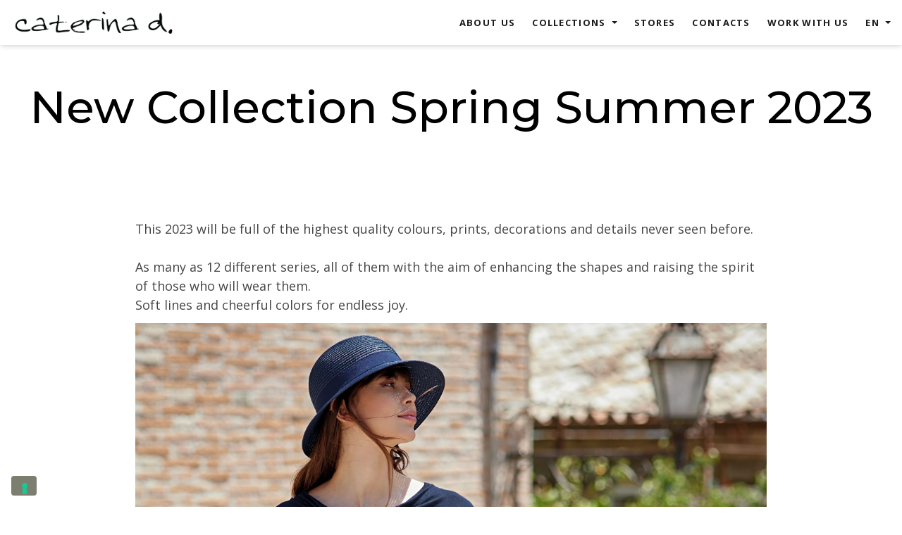

--- FILE ---
content_type: text/html; charset=UTF-8
request_url: https://caterinad.it/en/new-collection-spring-summer-2023/
body_size: 14041
content:
<!doctype html>
<html lang="en-US">
  <head>
  <meta charset="utf-8">
  <meta http-equiv="x-ua-compatible" content="ie=edge">
  <meta name="viewport" content="width=device-width, initial-scale=1, shrink-to-fit=no">
  <meta name='robots' content='index, follow, max-image-preview:large, max-snippet:-1, max-video-preview:-1' />
	<style>img:is([sizes="auto" i], [sizes^="auto," i]) { contain-intrinsic-size: 3000px 1500px }</style>
	<link rel="alternate" hreflang="en" href="https://caterinad.it/en/new-collection-spring-summer-2023/" />

<!-- Google Tag Manager for WordPress by gtm4wp.com -->
<script data-cfasync="false" data-pagespeed-no-defer>
	var gtm4wp_datalayer_name = "dataLayer";
	var dataLayer = dataLayer || [];
</script>
<!-- End Google Tag Manager for WordPress by gtm4wp.com -->
	<!-- This site is optimized with the Yoast SEO plugin v25.2 - https://yoast.com/wordpress/plugins/seo/ -->
	<title>New Collection Spring Summer 2023 - Caterina D.</title>
	<link rel="canonical" href="https://caterinad.it/en/new-collection-spring-summer-2023/" />
	<meta property="og:locale" content="en_US" />
	<meta property="og:type" content="article" />
	<meta property="og:title" content="New Collection Spring Summer 2023 - Caterina D." />
	<meta property="og:description" content="This 2023 will be full of the highest quality colours, prints, decorations and details never seen before. As many as..." />
	<meta property="og:url" content="https://caterinad.it/en/new-collection-spring-summer-2023/" />
	<meta property="og:site_name" content="Caterina D." />
	<meta property="article:publisher" content="https://www.facebook.com/Caterina.D.Collection" />
	<meta property="article:published_time" content="2023-01-28T15:18:53+00:00" />
	<meta property="article:modified_time" content="2023-01-28T15:18:55+00:00" />
	<meta property="og:image" content="https://caterinad.it/web/app/uploads/2023/01/Progetto-senza-titolo-2-2-scaled.jpg" />
	<meta property="og:image:width" content="2560" />
	<meta property="og:image:height" content="1708" />
	<meta property="og:image:type" content="image/jpeg" />
	<meta name="author" content="Toselli" />
	<meta name="twitter:card" content="summary_large_image" />
	<meta name="twitter:label1" content="Written by" />
	<meta name="twitter:data1" content="Toselli" />
	<meta name="twitter:label2" content="Est. reading time" />
	<meta name="twitter:data2" content="1 minute" />
	<script type="application/ld+json" class="yoast-schema-graph">{"@context":"https://schema.org","@graph":[{"@type":"Article","@id":"https://caterinad.it/en/new-collection-spring-summer-2023/#article","isPartOf":{"@id":"https://caterinad.it/en/new-collection-spring-summer-2023/"},"author":{"name":"Toselli","@id":"https://caterinad.it/#/schema/person/94b48c81ce43906ab18b9db626d32fa6"},"headline":"New Collection Spring Summer 2023","datePublished":"2023-01-28T15:18:53+00:00","dateModified":"2023-01-28T15:18:55+00:00","mainEntityOfPage":{"@id":"https://caterinad.it/en/new-collection-spring-summer-2023/"},"wordCount":53,"publisher":{"@id":"https://caterinad.it/#organization"},"image":{"@id":"https://caterinad.it/en/new-collection-spring-summer-2023/#primaryimage"},"thumbnailUrl":"https://caterinad.it/web/app/uploads/2023/01/Progetto-senza-titolo-2-2-1440x961.jpg","inLanguage":"en-US"},{"@type":"WebPage","@id":"https://caterinad.it/en/new-collection-spring-summer-2023/","url":"https://caterinad.it/en/new-collection-spring-summer-2023/","name":"New Collection Spring Summer 2023 - Caterina D.","isPartOf":{"@id":"https://caterinad.it/#website"},"primaryImageOfPage":{"@id":"https://caterinad.it/en/new-collection-spring-summer-2023/#primaryimage"},"image":{"@id":"https://caterinad.it/en/new-collection-spring-summer-2023/#primaryimage"},"thumbnailUrl":"https://caterinad.it/web/app/uploads/2023/01/Progetto-senza-titolo-2-2-1440x961.jpg","datePublished":"2023-01-28T15:18:53+00:00","dateModified":"2023-01-28T15:18:55+00:00","breadcrumb":{"@id":"https://caterinad.it/en/new-collection-spring-summer-2023/#breadcrumb"},"inLanguage":"en-US","potentialAction":[{"@type":"ReadAction","target":["https://caterinad.it/en/new-collection-spring-summer-2023/"]}]},{"@type":"ImageObject","inLanguage":"en-US","@id":"https://caterinad.it/en/new-collection-spring-summer-2023/#primaryimage","url":"https://caterinad.it/web/app/uploads/2023/01/Progetto-senza-titolo-2-2-1440x961.jpg","contentUrl":"https://caterinad.it/web/app/uploads/2023/01/Progetto-senza-titolo-2-2-1440x961.jpg"},{"@type":"BreadcrumbList","@id":"https://caterinad.it/en/new-collection-spring-summer-2023/#breadcrumb","itemListElement":[{"@type":"ListItem","position":1,"name":"Home","item":"https://caterinad.it/en/"},{"@type":"ListItem","position":2,"name":"News","item":"https://caterinad.it/en/news/"},{"@type":"ListItem","position":3,"name":"New Collection Spring Summer 2023"}]},{"@type":"WebSite","@id":"https://caterinad.it/#website","url":"https://caterinad.it/","name":"Caterina D.","description":"Perché scegliere tra eleganza e praticità quando si possono avere entrambe? La nostra idea di moda è diversa: abiti dalle linee morbide e leggere, dal design unico e ricercato, per una bellezza senza stress.","publisher":{"@id":"https://caterinad.it/#organization"},"potentialAction":[{"@type":"SearchAction","target":{"@type":"EntryPoint","urlTemplate":"https://caterinad.it/?s={search_term_string}"},"query-input":{"@type":"PropertyValueSpecification","valueRequired":true,"valueName":"search_term_string"}}],"inLanguage":"en-US"},{"@type":"Organization","@id":"https://caterinad.it/#organization","name":"Caterina D.","alternateName":"CaterinaD","url":"https://caterinad.it/","logo":{"@type":"ImageObject","inLanguage":"en-US","@id":"https://caterinad.it/#/schema/logo/image/","url":"https://caterinad.it/web/app/uploads/2019/12/logo-caterina-d-black.png","contentUrl":"https://caterinad.it/web/app/uploads/2019/12/logo-caterina-d-black.png","width":1145,"height":236,"caption":"Caterina D."},"image":{"@id":"https://caterinad.it/#/schema/logo/image/"},"sameAs":["https://www.facebook.com/Caterina.D.Collection","https://www.instagram.com/caterina.d.collection"]},{"@type":"Person","@id":"https://caterinad.it/#/schema/person/94b48c81ce43906ab18b9db626d32fa6","name":"Toselli","image":{"@type":"ImageObject","inLanguage":"en-US","@id":"https://caterinad.it/#/schema/person/image/","url":"https://secure.gravatar.com/avatar/d1b641c21dc4b6dbe37436289cf545afc8cc1a1459d72a79de7283216e485992?s=96&d=mm&r=g","contentUrl":"https://secure.gravatar.com/avatar/d1b641c21dc4b6dbe37436289cf545afc8cc1a1459d72a79de7283216e485992?s=96&d=mm&r=g","caption":"Toselli"},"url":"https://caterinad.it/en/author/toselli/"}]}</script>
	<!-- / Yoast SEO plugin. -->


<link rel='dns-prefetch' href='//www.google.com' />
<script type="text/javascript">
/* <![CDATA[ */
window._wpemojiSettings = {"baseUrl":"https:\/\/s.w.org\/images\/core\/emoji\/16.0.1\/72x72\/","ext":".png","svgUrl":"https:\/\/s.w.org\/images\/core\/emoji\/16.0.1\/svg\/","svgExt":".svg","source":{"concatemoji":"https:\/\/caterinad.it\/web\/wp\/wp-includes\/js\/wp-emoji-release.min.js?ver=6.8.3"}};
/*! This file is auto-generated */
!function(s,n){var o,i,e;function c(e){try{var t={supportTests:e,timestamp:(new Date).valueOf()};sessionStorage.setItem(o,JSON.stringify(t))}catch(e){}}function p(e,t,n){e.clearRect(0,0,e.canvas.width,e.canvas.height),e.fillText(t,0,0);var t=new Uint32Array(e.getImageData(0,0,e.canvas.width,e.canvas.height).data),a=(e.clearRect(0,0,e.canvas.width,e.canvas.height),e.fillText(n,0,0),new Uint32Array(e.getImageData(0,0,e.canvas.width,e.canvas.height).data));return t.every(function(e,t){return e===a[t]})}function u(e,t){e.clearRect(0,0,e.canvas.width,e.canvas.height),e.fillText(t,0,0);for(var n=e.getImageData(16,16,1,1),a=0;a<n.data.length;a++)if(0!==n.data[a])return!1;return!0}function f(e,t,n,a){switch(t){case"flag":return n(e,"\ud83c\udff3\ufe0f\u200d\u26a7\ufe0f","\ud83c\udff3\ufe0f\u200b\u26a7\ufe0f")?!1:!n(e,"\ud83c\udde8\ud83c\uddf6","\ud83c\udde8\u200b\ud83c\uddf6")&&!n(e,"\ud83c\udff4\udb40\udc67\udb40\udc62\udb40\udc65\udb40\udc6e\udb40\udc67\udb40\udc7f","\ud83c\udff4\u200b\udb40\udc67\u200b\udb40\udc62\u200b\udb40\udc65\u200b\udb40\udc6e\u200b\udb40\udc67\u200b\udb40\udc7f");case"emoji":return!a(e,"\ud83e\udedf")}return!1}function g(e,t,n,a){var r="undefined"!=typeof WorkerGlobalScope&&self instanceof WorkerGlobalScope?new OffscreenCanvas(300,150):s.createElement("canvas"),o=r.getContext("2d",{willReadFrequently:!0}),i=(o.textBaseline="top",o.font="600 32px Arial",{});return e.forEach(function(e){i[e]=t(o,e,n,a)}),i}function t(e){var t=s.createElement("script");t.src=e,t.defer=!0,s.head.appendChild(t)}"undefined"!=typeof Promise&&(o="wpEmojiSettingsSupports",i=["flag","emoji"],n.supports={everything:!0,everythingExceptFlag:!0},e=new Promise(function(e){s.addEventListener("DOMContentLoaded",e,{once:!0})}),new Promise(function(t){var n=function(){try{var e=JSON.parse(sessionStorage.getItem(o));if("object"==typeof e&&"number"==typeof e.timestamp&&(new Date).valueOf()<e.timestamp+604800&&"object"==typeof e.supportTests)return e.supportTests}catch(e){}return null}();if(!n){if("undefined"!=typeof Worker&&"undefined"!=typeof OffscreenCanvas&&"undefined"!=typeof URL&&URL.createObjectURL&&"undefined"!=typeof Blob)try{var e="postMessage("+g.toString()+"("+[JSON.stringify(i),f.toString(),p.toString(),u.toString()].join(",")+"));",a=new Blob([e],{type:"text/javascript"}),r=new Worker(URL.createObjectURL(a),{name:"wpTestEmojiSupports"});return void(r.onmessage=function(e){c(n=e.data),r.terminate(),t(n)})}catch(e){}c(n=g(i,f,p,u))}t(n)}).then(function(e){for(var t in e)n.supports[t]=e[t],n.supports.everything=n.supports.everything&&n.supports[t],"flag"!==t&&(n.supports.everythingExceptFlag=n.supports.everythingExceptFlag&&n.supports[t]);n.supports.everythingExceptFlag=n.supports.everythingExceptFlag&&!n.supports.flag,n.DOMReady=!1,n.readyCallback=function(){n.DOMReady=!0}}).then(function(){return e}).then(function(){var e;n.supports.everything||(n.readyCallback(),(e=n.source||{}).concatemoji?t(e.concatemoji):e.wpemoji&&e.twemoji&&(t(e.twemoji),t(e.wpemoji)))}))}((window,document),window._wpemojiSettings);
/* ]]> */
</script>
<style id='wp-emoji-styles-inline-css' type='text/css'>

	img.wp-smiley, img.emoji {
		display: inline !important;
		border: none !important;
		box-shadow: none !important;
		height: 1em !important;
		width: 1em !important;
		margin: 0 0.07em !important;
		vertical-align: -0.1em !important;
		background: none !important;
		padding: 0 !important;
	}
</style>
<link rel='stylesheet' id='wp-block-library-css' href='https://caterinad.it/web/wp/wp-includes/css/dist/block-library/style.min.css?ver=6.8.3' type='text/css' media='all' />
<style id='wp-block-library-theme-inline-css' type='text/css'>
.wp-block-audio :where(figcaption){color:#555;font-size:13px;text-align:center}.is-dark-theme .wp-block-audio :where(figcaption){color:#ffffffa6}.wp-block-audio{margin:0 0 1em}.wp-block-code{border:1px solid #ccc;border-radius:4px;font-family:Menlo,Consolas,monaco,monospace;padding:.8em 1em}.wp-block-embed :where(figcaption){color:#555;font-size:13px;text-align:center}.is-dark-theme .wp-block-embed :where(figcaption){color:#ffffffa6}.wp-block-embed{margin:0 0 1em}.blocks-gallery-caption{color:#555;font-size:13px;text-align:center}.is-dark-theme .blocks-gallery-caption{color:#ffffffa6}:root :where(.wp-block-image figcaption){color:#555;font-size:13px;text-align:center}.is-dark-theme :root :where(.wp-block-image figcaption){color:#ffffffa6}.wp-block-image{margin:0 0 1em}.wp-block-pullquote{border-bottom:4px solid;border-top:4px solid;color:currentColor;margin-bottom:1.75em}.wp-block-pullquote cite,.wp-block-pullquote footer,.wp-block-pullquote__citation{color:currentColor;font-size:.8125em;font-style:normal;text-transform:uppercase}.wp-block-quote{border-left:.25em solid;margin:0 0 1.75em;padding-left:1em}.wp-block-quote cite,.wp-block-quote footer{color:currentColor;font-size:.8125em;font-style:normal;position:relative}.wp-block-quote:where(.has-text-align-right){border-left:none;border-right:.25em solid;padding-left:0;padding-right:1em}.wp-block-quote:where(.has-text-align-center){border:none;padding-left:0}.wp-block-quote.is-large,.wp-block-quote.is-style-large,.wp-block-quote:where(.is-style-plain){border:none}.wp-block-search .wp-block-search__label{font-weight:700}.wp-block-search__button{border:1px solid #ccc;padding:.375em .625em}:where(.wp-block-group.has-background){padding:1.25em 2.375em}.wp-block-separator.has-css-opacity{opacity:.4}.wp-block-separator{border:none;border-bottom:2px solid;margin-left:auto;margin-right:auto}.wp-block-separator.has-alpha-channel-opacity{opacity:1}.wp-block-separator:not(.is-style-wide):not(.is-style-dots){width:100px}.wp-block-separator.has-background:not(.is-style-dots){border-bottom:none;height:1px}.wp-block-separator.has-background:not(.is-style-wide):not(.is-style-dots){height:2px}.wp-block-table{margin:0 0 1em}.wp-block-table td,.wp-block-table th{word-break:normal}.wp-block-table :where(figcaption){color:#555;font-size:13px;text-align:center}.is-dark-theme .wp-block-table :where(figcaption){color:#ffffffa6}.wp-block-video :where(figcaption){color:#555;font-size:13px;text-align:center}.is-dark-theme .wp-block-video :where(figcaption){color:#ffffffa6}.wp-block-video{margin:0 0 1em}:root :where(.wp-block-template-part.has-background){margin-bottom:0;margin-top:0;padding:1.25em 2.375em}
</style>
<style id='classic-theme-styles-inline-css' type='text/css'>
/*! This file is auto-generated */
.wp-block-button__link{color:#fff;background-color:#32373c;border-radius:9999px;box-shadow:none;text-decoration:none;padding:calc(.667em + 2px) calc(1.333em + 2px);font-size:1.125em}.wp-block-file__button{background:#32373c;color:#fff;text-decoration:none}
</style>
<style id='global-styles-inline-css' type='text/css'>
:root{--wp--preset--aspect-ratio--square: 1;--wp--preset--aspect-ratio--4-3: 4/3;--wp--preset--aspect-ratio--3-4: 3/4;--wp--preset--aspect-ratio--3-2: 3/2;--wp--preset--aspect-ratio--2-3: 2/3;--wp--preset--aspect-ratio--16-9: 16/9;--wp--preset--aspect-ratio--9-16: 9/16;--wp--preset--color--black: #000;--wp--preset--color--cyan-bluish-gray: #abb8c3;--wp--preset--color--white: #fff;--wp--preset--color--pale-pink: #f78da7;--wp--preset--color--vivid-red: #cf2e2e;--wp--preset--color--luminous-vivid-orange: #ff6900;--wp--preset--color--luminous-vivid-amber: #fcb900;--wp--preset--color--light-green-cyan: #7bdcb5;--wp--preset--color--vivid-green-cyan: #00d084;--wp--preset--color--pale-cyan-blue: #8ed1fc;--wp--preset--color--vivid-cyan-blue: #0693e3;--wp--preset--color--vivid-purple: #9b51e0;--wp--preset--color--primary: #7c7f70;--wp--preset--color--primary-light: #e0e2d9;--wp--preset--color--primary-dark: #1b1b1b;--wp--preset--color--gray-200: #eeeeee;--wp--preset--color--gray-500: #999999;--wp--preset--color--gray-800: #333333;--wp--preset--gradient--vivid-cyan-blue-to-vivid-purple: linear-gradient(135deg,rgba(6,147,227,1) 0%,rgb(155,81,224) 100%);--wp--preset--gradient--light-green-cyan-to-vivid-green-cyan: linear-gradient(135deg,rgb(122,220,180) 0%,rgb(0,208,130) 100%);--wp--preset--gradient--luminous-vivid-amber-to-luminous-vivid-orange: linear-gradient(135deg,rgba(252,185,0,1) 0%,rgba(255,105,0,1) 100%);--wp--preset--gradient--luminous-vivid-orange-to-vivid-red: linear-gradient(135deg,rgba(255,105,0,1) 0%,rgb(207,46,46) 100%);--wp--preset--gradient--very-light-gray-to-cyan-bluish-gray: linear-gradient(135deg,rgb(238,238,238) 0%,rgb(169,184,195) 100%);--wp--preset--gradient--cool-to-warm-spectrum: linear-gradient(135deg,rgb(74,234,220) 0%,rgb(151,120,209) 20%,rgb(207,42,186) 40%,rgb(238,44,130) 60%,rgb(251,105,98) 80%,rgb(254,248,76) 100%);--wp--preset--gradient--blush-light-purple: linear-gradient(135deg,rgb(255,206,236) 0%,rgb(152,150,240) 100%);--wp--preset--gradient--blush-bordeaux: linear-gradient(135deg,rgb(254,205,165) 0%,rgb(254,45,45) 50%,rgb(107,0,62) 100%);--wp--preset--gradient--luminous-dusk: linear-gradient(135deg,rgb(255,203,112) 0%,rgb(199,81,192) 50%,rgb(65,88,208) 100%);--wp--preset--gradient--pale-ocean: linear-gradient(135deg,rgb(255,245,203) 0%,rgb(182,227,212) 50%,rgb(51,167,181) 100%);--wp--preset--gradient--electric-grass: linear-gradient(135deg,rgb(202,248,128) 0%,rgb(113,206,126) 100%);--wp--preset--gradient--midnight: linear-gradient(135deg,rgb(2,3,129) 0%,rgb(40,116,252) 100%);--wp--preset--font-size--small: 14px;--wp--preset--font-size--medium: 20px;--wp--preset--font-size--large: 18px;--wp--preset--font-size--x-large: 42px;--wp--preset--font-size--extra-small: 12px;--wp--preset--font-size--normal: 16px;--wp--preset--font-size--xl: 20px;--wp--preset--font-size--2-xl: 22px;--wp--preset--font-size--3-xl: 30px;--wp--preset--font-size--4-xl: 36px;--wp--preset--font-size--5-xl: 48px;--wp--preset--font-size--6-xl: 64px;--wp--preset--font-family--inter: "Inter", sans-serif;--wp--preset--font-family--cardo: Cardo;--wp--preset--spacing--20: 0.44rem;--wp--preset--spacing--30: 0.67rem;--wp--preset--spacing--40: 1rem;--wp--preset--spacing--50: 1.5rem;--wp--preset--spacing--60: 2.25rem;--wp--preset--spacing--70: 3.38rem;--wp--preset--spacing--80: 5.06rem;--wp--preset--shadow--natural: 6px 6px 9px rgba(0, 0, 0, 0.2);--wp--preset--shadow--deep: 12px 12px 50px rgba(0, 0, 0, 0.4);--wp--preset--shadow--sharp: 6px 6px 0px rgba(0, 0, 0, 0.2);--wp--preset--shadow--outlined: 6px 6px 0px -3px rgba(255, 255, 255, 1), 6px 6px rgba(0, 0, 0, 1);--wp--preset--shadow--crisp: 6px 6px 0px rgba(0, 0, 0, 1);}:where(.is-layout-flex){gap: 0.5em;}:where(.is-layout-grid){gap: 0.5em;}body .is-layout-flex{display: flex;}.is-layout-flex{flex-wrap: wrap;align-items: center;}.is-layout-flex > :is(*, div){margin: 0;}body .is-layout-grid{display: grid;}.is-layout-grid > :is(*, div){margin: 0;}:where(.wp-block-columns.is-layout-flex){gap: 2em;}:where(.wp-block-columns.is-layout-grid){gap: 2em;}:where(.wp-block-post-template.is-layout-flex){gap: 1.25em;}:where(.wp-block-post-template.is-layout-grid){gap: 1.25em;}.has-black-color{color: var(--wp--preset--color--black) !important;}.has-cyan-bluish-gray-color{color: var(--wp--preset--color--cyan-bluish-gray) !important;}.has-white-color{color: var(--wp--preset--color--white) !important;}.has-pale-pink-color{color: var(--wp--preset--color--pale-pink) !important;}.has-vivid-red-color{color: var(--wp--preset--color--vivid-red) !important;}.has-luminous-vivid-orange-color{color: var(--wp--preset--color--luminous-vivid-orange) !important;}.has-luminous-vivid-amber-color{color: var(--wp--preset--color--luminous-vivid-amber) !important;}.has-light-green-cyan-color{color: var(--wp--preset--color--light-green-cyan) !important;}.has-vivid-green-cyan-color{color: var(--wp--preset--color--vivid-green-cyan) !important;}.has-pale-cyan-blue-color{color: var(--wp--preset--color--pale-cyan-blue) !important;}.has-vivid-cyan-blue-color{color: var(--wp--preset--color--vivid-cyan-blue) !important;}.has-vivid-purple-color{color: var(--wp--preset--color--vivid-purple) !important;}.has-black-background-color{background-color: var(--wp--preset--color--black) !important;}.has-cyan-bluish-gray-background-color{background-color: var(--wp--preset--color--cyan-bluish-gray) !important;}.has-white-background-color{background-color: var(--wp--preset--color--white) !important;}.has-pale-pink-background-color{background-color: var(--wp--preset--color--pale-pink) !important;}.has-vivid-red-background-color{background-color: var(--wp--preset--color--vivid-red) !important;}.has-luminous-vivid-orange-background-color{background-color: var(--wp--preset--color--luminous-vivid-orange) !important;}.has-luminous-vivid-amber-background-color{background-color: var(--wp--preset--color--luminous-vivid-amber) !important;}.has-light-green-cyan-background-color{background-color: var(--wp--preset--color--light-green-cyan) !important;}.has-vivid-green-cyan-background-color{background-color: var(--wp--preset--color--vivid-green-cyan) !important;}.has-pale-cyan-blue-background-color{background-color: var(--wp--preset--color--pale-cyan-blue) !important;}.has-vivid-cyan-blue-background-color{background-color: var(--wp--preset--color--vivid-cyan-blue) !important;}.has-vivid-purple-background-color{background-color: var(--wp--preset--color--vivid-purple) !important;}.has-black-border-color{border-color: var(--wp--preset--color--black) !important;}.has-cyan-bluish-gray-border-color{border-color: var(--wp--preset--color--cyan-bluish-gray) !important;}.has-white-border-color{border-color: var(--wp--preset--color--white) !important;}.has-pale-pink-border-color{border-color: var(--wp--preset--color--pale-pink) !important;}.has-vivid-red-border-color{border-color: var(--wp--preset--color--vivid-red) !important;}.has-luminous-vivid-orange-border-color{border-color: var(--wp--preset--color--luminous-vivid-orange) !important;}.has-luminous-vivid-amber-border-color{border-color: var(--wp--preset--color--luminous-vivid-amber) !important;}.has-light-green-cyan-border-color{border-color: var(--wp--preset--color--light-green-cyan) !important;}.has-vivid-green-cyan-border-color{border-color: var(--wp--preset--color--vivid-green-cyan) !important;}.has-pale-cyan-blue-border-color{border-color: var(--wp--preset--color--pale-cyan-blue) !important;}.has-vivid-cyan-blue-border-color{border-color: var(--wp--preset--color--vivid-cyan-blue) !important;}.has-vivid-purple-border-color{border-color: var(--wp--preset--color--vivid-purple) !important;}.has-vivid-cyan-blue-to-vivid-purple-gradient-background{background: var(--wp--preset--gradient--vivid-cyan-blue-to-vivid-purple) !important;}.has-light-green-cyan-to-vivid-green-cyan-gradient-background{background: var(--wp--preset--gradient--light-green-cyan-to-vivid-green-cyan) !important;}.has-luminous-vivid-amber-to-luminous-vivid-orange-gradient-background{background: var(--wp--preset--gradient--luminous-vivid-amber-to-luminous-vivid-orange) !important;}.has-luminous-vivid-orange-to-vivid-red-gradient-background{background: var(--wp--preset--gradient--luminous-vivid-orange-to-vivid-red) !important;}.has-very-light-gray-to-cyan-bluish-gray-gradient-background{background: var(--wp--preset--gradient--very-light-gray-to-cyan-bluish-gray) !important;}.has-cool-to-warm-spectrum-gradient-background{background: var(--wp--preset--gradient--cool-to-warm-spectrum) !important;}.has-blush-light-purple-gradient-background{background: var(--wp--preset--gradient--blush-light-purple) !important;}.has-blush-bordeaux-gradient-background{background: var(--wp--preset--gradient--blush-bordeaux) !important;}.has-luminous-dusk-gradient-background{background: var(--wp--preset--gradient--luminous-dusk) !important;}.has-pale-ocean-gradient-background{background: var(--wp--preset--gradient--pale-ocean) !important;}.has-electric-grass-gradient-background{background: var(--wp--preset--gradient--electric-grass) !important;}.has-midnight-gradient-background{background: var(--wp--preset--gradient--midnight) !important;}.has-small-font-size{font-size: var(--wp--preset--font-size--small) !important;}.has-medium-font-size{font-size: var(--wp--preset--font-size--medium) !important;}.has-large-font-size{font-size: var(--wp--preset--font-size--large) !important;}.has-x-large-font-size{font-size: var(--wp--preset--font-size--x-large) !important;}
:where(.wp-block-post-template.is-layout-flex){gap: 1.25em;}:where(.wp-block-post-template.is-layout-grid){gap: 1.25em;}
:where(.wp-block-columns.is-layout-flex){gap: 2em;}:where(.wp-block-columns.is-layout-grid){gap: 2em;}
:root :where(.wp-block-pullquote){font-size: 1.5em;line-height: 1.6;}
</style>
<link rel='stylesheet' id='woocommerce-layout-css' href='https://caterinad.it/web/app/plugins/woocommerce/assets/css/woocommerce-layout.css?ver=9.6.0' type='text/css' media='all' />
<link rel='stylesheet' id='woocommerce-smallscreen-css' href='https://caterinad.it/web/app/plugins/woocommerce/assets/css/woocommerce-smallscreen.css?ver=9.6.0' type='text/css' media='only screen and (max-width: 768px)' />
<link rel='stylesheet' id='woocommerce-general-css' href='https://caterinad.it/web/app/plugins/woocommerce/assets/css/woocommerce.css?ver=9.6.0' type='text/css' media='all' />
<style id='woocommerce-inline-inline-css' type='text/css'>
.woocommerce form .form-row .required { visibility: visible; }
</style>
<link rel='stylesheet' id='wpsl-styles-css' href='https://caterinad.it/web/app/plugins/wp-store-locator/css/styles.min.css?ver=2.2.253' type='text/css' media='all' />
<link rel='stylesheet' id='wpml-legacy-dropdown-0-css' href='https://caterinad.it/web/app/plugins/sitepress-multilingual-cms/templates/language-switchers/legacy-dropdown/style.min.css?ver=1' type='text/css' media='all' />
<style id='wpml-legacy-dropdown-0-inline-css' type='text/css'>
.wpml-ls-statics-shortcode_actions, .wpml-ls-statics-shortcode_actions .wpml-ls-sub-menu, .wpml-ls-statics-shortcode_actions a {border-color:#cdcdcd;}.wpml-ls-statics-shortcode_actions a, .wpml-ls-statics-shortcode_actions .wpml-ls-sub-menu a, .wpml-ls-statics-shortcode_actions .wpml-ls-sub-menu a:link, .wpml-ls-statics-shortcode_actions li:not(.wpml-ls-current-language) .wpml-ls-link, .wpml-ls-statics-shortcode_actions li:not(.wpml-ls-current-language) .wpml-ls-link:link {color:#444444;background-color:#ffffff;}.wpml-ls-statics-shortcode_actions .wpml-ls-sub-menu a:hover,.wpml-ls-statics-shortcode_actions .wpml-ls-sub-menu a:focus, .wpml-ls-statics-shortcode_actions .wpml-ls-sub-menu a:link:hover, .wpml-ls-statics-shortcode_actions .wpml-ls-sub-menu a:link:focus {color:#000000;background-color:#eeeeee;}.wpml-ls-statics-shortcode_actions .wpml-ls-current-language > a {color:#444444;background-color:#ffffff;}.wpml-ls-statics-shortcode_actions .wpml-ls-current-language:hover>a, .wpml-ls-statics-shortcode_actions .wpml-ls-current-language>a:focus {color:#000000;background-color:#eeeeee;}
</style>
<link rel='stylesheet' id='ywctm-frontend-css' href='https://caterinad.it/web/app/plugins/yith-woocommerce-catalog-mode/assets/css/frontend.min.css?ver=2.46.0' type='text/css' media='all' />
<style id='ywctm-frontend-inline-css' type='text/css'>
form.cart button.single_add_to_cart_button, .ppc-button-wrapper, .wc-ppcp-paylater-msg__container, form.cart .quantity, .widget.woocommerce.widget_shopping_cart{display: none !important}
</style>
<link rel='stylesheet' id='brands-styles-css' href='https://caterinad.it/web/app/plugins/woocommerce/assets/css/brands.css?ver=9.6.0' type='text/css' media='all' />
<link rel='stylesheet' id='wp-pagenavi-css' href='https://caterinad.it/web/app/plugins/wp-pagenavi/pagenavi-css.css?ver=2.70' type='text/css' media='all' />
<link rel='stylesheet' id='tawcvs-frontend-css' href='https://caterinad.it/web/app/plugins/variation-swatches-for-woocommerce/assets/css/frontend.css?ver=2.2.3' type='text/css' media='all' />
<link rel='stylesheet' id='thor/main.css-css' href='https://caterinad.it/web/app/themes/caterinad-theme/dist/styles/main_5f714b2d.css' type='text/css' media='all' />
<script type="text/javascript" src="https://caterinad.it/web/wp/wp-includes/js/jquery/jquery.min.js?ver=3.7.1" id="jquery-core-js"></script>
<script type="text/javascript" src="https://caterinad.it/web/wp/wp-includes/js/jquery/jquery-migrate.min.js?ver=3.4.1" id="jquery-migrate-js"></script>
<script type="text/javascript" src="https://caterinad.it/web/app/plugins/woocommerce/assets/js/jquery-blockui/jquery.blockUI.min.js?ver=2.7.0-wc.9.6.0" id="jquery-blockui-js" defer="defer" data-wp-strategy="defer"></script>
<script type="text/javascript" src="https://caterinad.it/web/app/plugins/woocommerce/assets/js/js-cookie/js.cookie.min.js?ver=2.1.4-wc.9.6.0" id="js-cookie-js" defer="defer" data-wp-strategy="defer"></script>
<script type="text/javascript" id="woocommerce-js-extra">
/* <![CDATA[ */
var woocommerce_params = {"ajax_url":"\/web\/wp\/wp-admin\/admin-ajax.php?lang=en","wc_ajax_url":"\/en\/?wc-ajax=%%endpoint%%"};
/* ]]> */
</script>
<script type="text/javascript" src="https://caterinad.it/web/app/plugins/woocommerce/assets/js/frontend/woocommerce.min.js?ver=9.6.0" id="woocommerce-js" defer="defer" data-wp-strategy="defer"></script>
<script type="text/javascript" src="https://caterinad.it/web/app/plugins/sitepress-multilingual-cms/templates/language-switchers/legacy-dropdown/script.min.js?ver=1" id="wpml-legacy-dropdown-0-js"></script>
<link rel="https://api.w.org/" href="https://caterinad.it/en/wp-json/" /><link rel="alternate" title="JSON" type="application/json" href="https://caterinad.it/en/wp-json/wp/v2/posts/6608" /><link rel="EditURI" type="application/rsd+xml" title="RSD" href="https://caterinad.it/web/wp/xmlrpc.php?rsd" />
<meta name="generator" content="WordPress 6.8.3" />
<meta name="generator" content="WooCommerce 9.6.0" />
<link rel='shortlink' href='https://caterinad.it/en/?p=6608' />
<link rel="alternate" title="oEmbed (JSON)" type="application/json+oembed" href="https://caterinad.it/en/wp-json/oembed/1.0/embed?url=https%3A%2F%2Fcaterinad.it%2Fen%2Fnew-collection-spring-summer-2023%2F" />
<link rel="alternate" title="oEmbed (XML)" type="text/xml+oembed" href="https://caterinad.it/en/wp-json/oembed/1.0/embed?url=https%3A%2F%2Fcaterinad.it%2Fen%2Fnew-collection-spring-summer-2023%2F&#038;format=xml" />
<script type="text/javascript">
var _iub = _iub || [];
_iub.csConfiguration = {"ccpaAcknowledgeOnDisplay":true,"consentOnContinuedBrowsing":false,"countryDetection":true,"enableCcpa":true,"enableLgpd":true,"floatingPreferencesButtonDisplay":"bottom-left","invalidateConsentWithoutLog":true,"lgpdAppliesGlobally":false,"perPurposeConsent":true,"siteId":2831689,"whitelabel":false,"cookiePolicyId":19745900,"lang":"it", "banner":{ "acceptButtonDisplay":true,"brandBackgroundColor":"#FFFFFF","brandTextColor":"#000000","closeButtonDisplay":false,"customizeButtonDisplay":true,"explicitWithdrawal":true,"fontSizeBody":"11px","listPurposes":true,"logo":"https://caterinad.it/web/app/themes/caterinad-theme/resources/assets/images/logo-caterina-d-black.png","position":"float-bottom-center","rejectButtonDisplay":true }};
</script>
<script type="text/javascript" src="//cdn.iubenda.com/cs/ccpa/stub.js"></script>
<script type="text/javascript" src="//cdn.iubenda.com/cs/iubenda_cs.js" charset="UTF-8" async></script><meta name="generator" content="WPML ver:4.7.6 stt:1,27;" />

<!-- Google Tag Manager for WordPress by gtm4wp.com -->
<!-- GTM Container placement set to footer -->
<script data-cfasync="false" data-pagespeed-no-defer>
	var dataLayer_content = {"pagePostType":"post","pagePostType2":"single-post","pageCategory":["uncategorized"],"pagePostAuthor":"Toselli"};
	dataLayer.push( dataLayer_content );
</script>
<script data-cfasync="false" data-pagespeed-no-defer>
(function(w,d,s,l,i){w[l]=w[l]||[];w[l].push({'gtm.start':
new Date().getTime(),event:'gtm.js'});var f=d.getElementsByTagName(s)[0],
j=d.createElement(s),dl=l!='dataLayer'?'&l='+l:'';j.async=true;j.src=
'//www.googletagmanager.com/gtm.js?id='+i+dl;f.parentNode.insertBefore(j,f);
})(window,document,'script','dataLayer','GTM-M8RCGM');
</script>
<!-- End Google Tag Manager for WordPress by gtm4wp.com -->	<noscript><style>.woocommerce-product-gallery{ opacity: 1 !important; }</style></noscript>
	            <style>
                .woocommerce div.product .cart.variations_form .tawcvs-swatches,
                .woocommerce:not(.archive) li.product .cart.variations_form .tawcvs-swatches,
                .woocommerce.single-product .cart.variations_form .tawcvs-swatches,
                .wc-product-table-wrapper .cart.variations_form .tawcvs-swatches,
                .woocommerce.archive .cart.variations_form .tawcvs-swatches {
                    margin-top: 0px;
                    margin-right: 15px;
                    margin-bottom: 15px;
                    margin-left: 0px;
                    padding-top: 0px;
                    padding-right: 0px;
                    padding-bottom: 0px;
                    padding-left: 0px;
                }

                .woocommerce div.product .cart.variations_form .tawcvs-swatches .swatch-item-wrapper,
                .woocommerce:not(.archive) li.product .cart.variations_form .tawcvs-swatches .swatch-item-wrapper,
                .woocommerce.single-product .cart.variations_form .tawcvs-swatches .swatch-item-wrapper,
                .wc-product-table-wrapper .cart.variations_form .tawcvs-swatches .swatch-item-wrapper,
                .woocommerce.archive .cart.variations_form .tawcvs-swatches .swatch-item-wrapper {
                 margin-top: 0px !important;
                    margin-right: 15px !important;
                    margin-bottom: 15px !important;
                    margin-left: 0px !important;
                    padding-top: 0px !important;
                    padding-right: 0px !important;
                    padding-bottom: 0px !important;
                    padding-left: 0px !important;
                }

                /*tooltip*/
                .woocommerce div.product .cart.variations_form .tawcvs-swatches .swatch .swatch__tooltip,
                .woocommerce:not(.archive) li.product .cart.variations_form .tawcvs-swatches .swatch .swatch__tooltip,
                .woocommerce.single-product .cart.variations_form .tawcvs-swatches .swatch .swatch__tooltip,
                .wc-product-table-wrapper .cart.variations_form .tawcvs-swatches .swatch .swatch__tooltip,
                .woocommerce.archive .cart.variations_form .tawcvs-swatches .swatch .swatch__tooltip {
                 font-size: 10px;
                 width: px;
                    max-width: px;
                    line-height: 1;
                }
            </style>
			<style class='wp-fonts-local' type='text/css'>
@font-face{font-family:Inter;font-style:normal;font-weight:300 900;font-display:fallback;src:url('https://caterinad.it/web/app/plugins/woocommerce/assets/fonts/Inter-VariableFont_slnt,wght.woff2') format('woff2');font-stretch:normal;}
@font-face{font-family:Cardo;font-style:normal;font-weight:400;font-display:fallback;src:url('https://caterinad.it/web/app/plugins/woocommerce/assets/fonts/cardo_normal_400.woff2') format('woff2');}
</style>
<link rel="icon" href="https://caterinad.it/web/app/uploads/2021/11/cropped-favicon-32x32.png" sizes="32x32" />
<link rel="icon" href="https://caterinad.it/web/app/uploads/2021/11/cropped-favicon-192x192.png" sizes="192x192" />
<link rel="apple-touch-icon" href="https://caterinad.it/web/app/uploads/2021/11/cropped-favicon-180x180.png" />
<meta name="msapplication-TileImage" content="https://caterinad.it/web/app/uploads/2021/11/cropped-favicon-270x270.png" />
</head>
  <body class="wp-singular post-template-default single single-post postid-6608 single-format-standard wp-embed-responsive wp-theme-caterinad-themeresources theme-caterinad-theme/resources woocommerce-no-js new-collection-spring-summer-2023 app-data index-data singular-data single-data single-post-data single-post-new-collection-spring-summer-2023-data">
        <main id="app">
            
      <header class="main-header">
  <div class="main-header-inner">
    <div class="">
      <a class="brand" href="https://caterinad.it/en/">
        <img src="https://caterinad.it/web/app/themes/caterinad-theme/dist/images/logo-caterina-d-black_acd441c1.png" />
      </a>
    </div>

    <div class="navbar">
              <div class="menu-main-menu-en-container"><ul id="menu-main-menu-en" class="nav"><li id="menu-item-4065" class="menu-item menu-item-type-post_type menu-item-object-page menu-item-4065"><a href="https://caterinad.it/en/about-us/">About us</a></li>
<li id="menu-item-4066" class="menu-item menu-item-type-custom menu-item-object-custom menu-item-has-children menu-item-4066"><a href="#">Collections</a>
<ul class="sub-menu">
	<li id="menu-item-18186" class="menu-item menu-item-type-post_type menu-item-object-page menu-item-18186"><a href="https://caterinad.it/en/collections/fall-winter-2025/">Fall Winter 2025-26</a></li>
</ul>
</li>
<li id="menu-item-4068" class="menu-item menu-item-type-post_type menu-item-object-page menu-item-4068"><a href="https://caterinad.it/en/stores/">Stores</a></li>
<li id="menu-item-4070" class="menu-item menu-item-type-post_type menu-item-object-page menu-item-4070"><a href="https://caterinad.it/en/contatti/">Contacts</a></li>
<li id="menu-item-5615" class="menu-item menu-item-type-post_type menu-item-object-page menu-item-5615"><a href="https://caterinad.it/en/work-with-us/">Work with us</a></li>
<li class="menu-item-language menu-item-has-children"><a href="#" class="dropdown-toggle">EN </a><ul class="dropdown-menu"><li><a href="https://caterinad.it/">IT</a></ul></li></ul></div>
          </div>

    <button id="overlay-menu-toggle" class="hamburger hamburger--collapse" type="button">
      <span class="hamburger-box">
        <span class="hamburger-inner"></span>
      </span>
    </button>
  </div><!--row-->
</header>      <div class="wrap" role="document">
        <div class="content">
          <main class="main">
                   <article class="single-post-wrapper post-6608 post type-post status-publish format-standard hentry category-uncategorized">

  <div class="page-header">
    <div class="container">
      <h1>New Collection Spring Summer 2023</h1>
    </div><!--container-->
  </div><!--page-header-->

  <div class="container">

    <div class="single-post-inner clearfix">
      
      <figure class="main-image lightbox">
        <a href="">
          <img
            class="lazy"
            src=""

            data-src=""

          />
        </a>
      </figure>

      <div class="post-content-wrapper">

        <p class="">This 2023 will be full of the highest quality colours, prints, decorations and details never seen before.<br><br>As many as 12 different series, all of them with the aim of enhancing the shapes and raising the spirit of those who will wear them.<br>Soft lines and cheerful colors for endless joy.</p><figure class="wp-block-image size-large"><img fetchpriority="high" decoding="async" width="1440" height="961" src="https://caterinad.it/web/app/uploads/2023/01/Progetto-senza-titolo-2-2-1440x961.jpg" alt="" class="wp-image-6542" srcset="https://caterinad.it/web/app/uploads/2023/01/Progetto-senza-titolo-2-2-1440x961.jpg 1440w, https://caterinad.it/web/app/uploads/2023/01/Progetto-senza-titolo-2-2-600x400.jpg 600w, https://caterinad.it/web/app/uploads/2023/01/Progetto-senza-titolo-2-2-1024x683.jpg 1024w, https://caterinad.it/web/app/uploads/2023/01/Progetto-senza-titolo-2-2-1536x1025.jpg 1536w, https://caterinad.it/web/app/uploads/2023/01/Progetto-senza-titolo-2-2-2048x1366.jpg 2048w, https://caterinad.it/web/app/uploads/2023/01/Progetto-senza-titolo-2-2-70x47.jpg 70w, https://caterinad.it/web/app/uploads/2023/01/Progetto-senza-titolo-2-2-1920x1281.jpg 1920w" sizes="(max-width: 1440px) 100vw, 1440px" /></figure>      </div>

      <div class="share">
        <em>
          Share
        </em>
        <social-sharing-link
          url="https://caterinad.it/en/new-collection-spring-summer-2023/"
        />
      </div><!--share-->
    </div><!--single-post-inner-->
  </div><!--container-->
</article>

<section class="related related-posts">
		<div class="container">
				<div class="related-header">
					<h3 class="block-title">Related posts</h3>
				</div>

				<div class="carousel swiper-container">
					
					<div class="swiper-wrapper">
                          							<div class="swiper-slide">
								<article class="teaser-post post-2725 post type-post status-publish format-standard has-post-thumbnail hentry category-news-en category-uncategorized">
  <figure>
          <a href="https://caterinad.it/en/emmebiesse-strenghtens-its-offering-in-luxury-home-wear/" title="Emmebiesse Strenghtens Its Offering In Luxury Home Wear">
        <img
          class="lazy"
          src="https://caterinad.it/web/app/uploads/2020/01/re15.png"
          data-src="https://caterinad.it/web/app/uploads/2020/01/re15.png"
        />
      </a>
     </figure>
  
  <header>
    <a href="https://caterinad.it/en/emmebiesse-strenghtens-its-offering-in-luxury-home-wear/" title="Emmebiesse Strenghtens Its Offering In Luxury Home Wear">
      <h3>
        Emmebiesse Strenghtens Its Offering In Luxury Home Wear
      </h3>
    </a>
  </header>
  <div class="entry-summary">
    <a href="https://caterinad.it/en/emmebiesse-strenghtens-its-offering-in-luxury-home-wear/" title="Emmebiesse Strenghtens Its Offering In Luxury Home Wear" class="read-more">
      Read more
    </a>
  </div>
</article>
							</div>
						              							<div class="swiper-slide">
								<article class="teaser-post post-2728 post type-post status-publish format-standard has-post-thumbnail hentry category-news-en category-uncategorized">
  <figure>
          <a href="https://caterinad.it/en/made-in-italy-agreement-between-ice-and-amazon/" title="Made In Italy: Agreement Between Ice And Amazon">
        <img
          class="lazy"
          src="https://caterinad.it/web/app/uploads/2020/01/1-1.jpg"
          data-src="https://caterinad.it/web/app/uploads/2020/01/1-1.jpg"
        />
      </a>
     </figure>
  
  <header>
    <a href="https://caterinad.it/en/made-in-italy-agreement-between-ice-and-amazon/" title="Made In Italy: Agreement Between Ice And Amazon">
      <h3>
        Made In Italy: Agreement Between Ice And Amazon
      </h3>
    </a>
  </header>
  <div class="entry-summary">
    <a href="https://caterinad.it/en/made-in-italy-agreement-between-ice-and-amazon/" title="Made In Italy: Agreement Between Ice And Amazon" class="read-more">
      Read more
    </a>
  </div>
</article>
							</div>
						              							<div class="swiper-slide">
								<article class="teaser-post post-2731 post type-post status-publish format-standard has-post-thumbnail hentry category-news-en category-uncategorized">
  <figure>
          <a href="https://caterinad.it/en/showroom-on-the-road-2020/" title="Showroom on the road 2020">
        <img
          class="lazy"
          src="https://caterinad.it/web/app/uploads/2020/01/n2.png"
          data-src="https://caterinad.it/web/app/uploads/2020/01/n2.png"
        />
      </a>
     </figure>
  
  <header>
    <a href="https://caterinad.it/en/showroom-on-the-road-2020/" title="Showroom on the road 2020">
      <h3>
        Showroom on the road 2020
      </h3>
    </a>
  </header>
  <div class="entry-summary">
    <a href="https://caterinad.it/en/showroom-on-the-road-2020/" title="Showroom on the road 2020" class="read-more">
      Read more
    </a>
  </div>
</article>
							</div>
											</div>
					
				</div>

				<div class="swiper-button-prev">
					<svg xmlns="http://www.w3.org/2000/svg" version="1.1" id="Capa_1" x="0" y="0" viewBox="0 0 34.075 34.075" xml:space="preserve" width="512" height="512"><path d="M24.57 34.075a1.964 1.964 0 01-1.396-.577L8.11 18.432a1.972 1.972 0 010-2.79L23.174.578a1.973 1.973 0 112.791 2.79l-13.67 13.669 13.67 13.669a1.974 1.974 0 01-1.395 3.369z" fill="#FFF"/></svg>
				</div>
				<div class="swiper-button-next">
					<svg xmlns="http://www.w3.org/2000/svg" version="1.1" id="Capa_1" x="0" y="0" viewBox="0 0 185.343 185.343" xml:space="preserve" width="512" height="512"><path d="M51.707 185.343a10.692 10.692 0 01-7.593-3.149 10.724 10.724 0 010-15.175l74.352-74.347L44.114 18.32c-4.194-4.194-4.194-10.987 0-15.175 4.194-4.194 10.987-4.194 15.18 0l81.934 81.934c4.194 4.194 4.194 10.987 0 15.175l-81.934 81.939a10.678 10.678 0 01-7.587 3.15z" fill="#FFF"/></svg>
				</div>

		</div>
	</section>

            </main>
                  </div>
      </div>

            <footer class="main-footer">
  <div class="container pt-8 pb-4">
    <div class="row">
      <div class="col-footer">
        <section class="widget media_image-4 widget_media_image"><a href="https://caterinad.it"><img width="1145" height="236" src="https://caterinad.it/web/app/uploads/2019/12/logo-caterina-d-white.png" class="image wp-image-2502  attachment-full size-full" alt="" style="max-width: 100%; height: auto;" decoding="async" loading="lazy" srcset="https://caterinad.it/web/app/uploads/2019/12/logo-caterina-d-white.png 1145w, https://caterinad.it/web/app/uploads/2019/12/logo-caterina-d-white-600x124.png 600w" sizes="auto, (max-width: 1145px) 100vw, 1145px" /></a></section><section class="widget block-2 widget_block"><div style="height:15px" aria-hidden="true" class="wp-block-spacer"></div></section><section class="widget text-11 widget_text">			<div class="textwidget"><p>A perfect combination of innovation and Made in Italy tradition, the Caterina D. collections are born from an experience of over 50 years.</p>
</div>
		</section>      </div><!--col-footer-->
      
      <div class="col-footer">
              </div><!--col-footer-->
      
      <div class="col-footer">
        <section class="widget text-4 widget_text"><h3 class="widget-title">HEADQUARTERS</h3>			<div class="textwidget"><p>Piazza Industria 7/8<br />
Casale Monferrato (AL) &#8211; Italy<br />
Tel. +39 0142 74391<br />
Fax +39 0142 782275<br />
info@emmebiesse.it</p>
</div>
		</section><section class="widget block-4 widget_block"><div style="height:15px" aria-hidden="true" class="wp-block-spacer"></div></section><section class="widget text-13 widget_text"><h3 class="widget-title">CONNECT WITH US</h3>			<div class="textwidget"></div>
		</section><section class="widget block-3 widget_block"><ul class="wp-block-social-links has-icon-color is-style-logos-only is-layout-flex wp-block-social-links-is-layout-flex"><li style="color: #fff; " class="wp-social-link wp-social-link-facebook has-white-color wp-block-social-link"><a href="https://www.facebook.com/Caterina.D.Collection" class="wp-block-social-link-anchor"><svg width="24" height="24" viewBox="0 0 24 24" version="1.1" xmlns="http://www.w3.org/2000/svg" aria-hidden="true" focusable="false"><path d="M12 2C6.5 2 2 6.5 2 12c0 5 3.7 9.1 8.4 9.9v-7H7.9V12h2.5V9.8c0-2.5 1.5-3.9 3.8-3.9 1.1 0 2.2.2 2.2.2v2.5h-1.3c-1.2 0-1.6.8-1.6 1.6V12h2.8l-.4 2.9h-2.3v7C18.3 21.1 22 17 22 12c0-5.5-4.5-10-10-10z"></path></svg><span class="wp-block-social-link-label screen-reader-text">Facebook</span></a></li>

<li style="color: #fff; " class="wp-social-link wp-social-link-instagram has-white-color wp-block-social-link"><a href="https://www.instagram.com/caterina.d.collection" class="wp-block-social-link-anchor"><svg width="24" height="24" viewBox="0 0 24 24" version="1.1" xmlns="http://www.w3.org/2000/svg" aria-hidden="true" focusable="false"><path d="M12,4.622c2.403,0,2.688,0.009,3.637,0.052c0.877,0.04,1.354,0.187,1.671,0.31c0.42,0.163,0.72,0.358,1.035,0.673 c0.315,0.315,0.51,0.615,0.673,1.035c0.123,0.317,0.27,0.794,0.31,1.671c0.043,0.949,0.052,1.234,0.052,3.637 s-0.009,2.688-0.052,3.637c-0.04,0.877-0.187,1.354-0.31,1.671c-0.163,0.42-0.358,0.72-0.673,1.035 c-0.315,0.315-0.615,0.51-1.035,0.673c-0.317,0.123-0.794,0.27-1.671,0.31c-0.949,0.043-1.233,0.052-3.637,0.052 s-2.688-0.009-3.637-0.052c-0.877-0.04-1.354-0.187-1.671-0.31c-0.42-0.163-0.72-0.358-1.035-0.673 c-0.315-0.315-0.51-0.615-0.673-1.035c-0.123-0.317-0.27-0.794-0.31-1.671C4.631,14.688,4.622,14.403,4.622,12 s0.009-2.688,0.052-3.637c0.04-0.877,0.187-1.354,0.31-1.671c0.163-0.42,0.358-0.72,0.673-1.035 c0.315-0.315,0.615-0.51,1.035-0.673c0.317-0.123,0.794-0.27,1.671-0.31C9.312,4.631,9.597,4.622,12,4.622 M12,3 C9.556,3,9.249,3.01,8.289,3.054C7.331,3.098,6.677,3.25,6.105,3.472C5.513,3.702,5.011,4.01,4.511,4.511 c-0.5,0.5-0.808,1.002-1.038,1.594C3.25,6.677,3.098,7.331,3.054,8.289C3.01,9.249,3,9.556,3,12c0,2.444,0.01,2.751,0.054,3.711 c0.044,0.958,0.196,1.612,0.418,2.185c0.23,0.592,0.538,1.094,1.038,1.594c0.5,0.5,1.002,0.808,1.594,1.038 c0.572,0.222,1.227,0.375,2.185,0.418C9.249,20.99,9.556,21,12,21s2.751-0.01,3.711-0.054c0.958-0.044,1.612-0.196,2.185-0.418 c0.592-0.23,1.094-0.538,1.594-1.038c0.5-0.5,0.808-1.002,1.038-1.594c0.222-0.572,0.375-1.227,0.418-2.185 C20.99,14.751,21,14.444,21,12s-0.01-2.751-0.054-3.711c-0.044-0.958-0.196-1.612-0.418-2.185c-0.23-0.592-0.538-1.094-1.038-1.594 c-0.5-0.5-1.002-0.808-1.594-1.038c-0.572-0.222-1.227-0.375-2.185-0.418C14.751,3.01,14.444,3,12,3L12,3z M12,7.378 c-2.552,0-4.622,2.069-4.622,4.622S9.448,16.622,12,16.622s4.622-2.069,4.622-4.622S14.552,7.378,12,7.378z M12,15 c-1.657,0-3-1.343-3-3s1.343-3,3-3s3,1.343,3,3S13.657,15,12,15z M16.804,6.116c-0.596,0-1.08,0.484-1.08,1.08 s0.484,1.08,1.08,1.08c0.596,0,1.08-0.484,1.08-1.08S17.401,6.116,16.804,6.116z"></path></svg><span class="wp-block-social-link-label screen-reader-text">Instagram</span></a></li></ul></section>      </div><!--col-footer-->

      <div class="col-footer">
        <section class="widget text-12 widget_text"><h3 class="widget-title">INFORMATION</h3>			<div class="textwidget"><p>The “Caterina D.” brand is produced and distributed by Emmebiesse S.p.A</p>
<p>P.I. 00226090066<br />
CAP. SOC. 1.040.000 EURO int. vers.<br />
C.C.I.A.A. AL 92323<br />
TRIB. CASALE M. – REG. SOC.<br />
N° 1972 – N.POS. MECC. AL 002597</p>
</div>
		</section><section class="widget_text widget custom_html-3 widget_custom_html"><div class="textwidget custom-html-widget"><br/>
<a href="https://www.iubenda.com/privacy-policy/19745900" class="iubenda-nostyle no-brand iubenda-noiframe iubenda-embed iubenda-noiframe " title="Privacy Policy ">Privacy Policy</a><script type="text/javascript">(function (w,d) {var loader = function () {var s = d.createElement("script"), tag = d.getElementsByTagName("script")[0]; s.src="https://cdn.iubenda.com/iubenda.js"; tag.parentNode.insertBefore(s,tag);}; if(w.addEventListener){w.addEventListener("load", loader, false);}else if(w.attachEvent){w.attachEvent("onload", loader);}else{w.onload = loader;}})(window, document);</script>
<a href="https://www.iubenda.com/privacy-policy/19745900/cookie-policy" class="iubenda-nostyle no-brand iubenda-noiframe iubenda-embed iubenda-noiframe " title="Cookie Policy ">Cookie Policy</a><script type="text/javascript">(function (w,d) {var loader = function () {var s = d.createElement("script"), tag = d.getElementsByTagName("script")[0]; s.src="https://cdn.iubenda.com/iubenda.js"; tag.parentNode.insertBefore(s,tag);}; if(w.addEventListener){w.addEventListener("load", loader, false);}else if(w.attachEvent){w.attachEvent("onload", loader);}else{w.onload = loader;}})(window, document);</script>
<a href="https://www.iubenda.com/termini-e-condizioni/19745900" class="iubenda-nostyle no-brand iubenda-noiframe iubenda-embed iubenda-noiframe " title="Termini e Condizioni ">Termini e Condizioni</a><script type="text/javascript">(function (w,d) {var loader = function () {var s = d.createElement("script"), tag = d.getElementsByTagName("script")[0]; s.src="https://cdn.iubenda.com/iubenda.js"; tag.parentNode.insertBefore(s,tag);}; if(w.addEventListener){w.addEventListener("load", loader, false);}else if(w.attachEvent){w.attachEvent("onload", loader);}else{w.onload = loader;}})(window, document);</script></div></section>      </div><!--col-footer-->
    </div>
  </div>
  <div class="credits-wrapper py-6">
    <div class="container">
      <div class="row">
        <div class="col">
          <section class="widget text-5 widget_text">			<div class="textwidget"><p>© Copyright 2019 <a href="http://www.emmebiesse.it/" target="_blank" rel="noopener">EMMEBIESSE</a> S.p.A</p>
</div>
		</section>        </div>

        <div class="col">
          Developed by <a href="https://kodooldesign.com" target="_blank">Kodooldesign</a>
        </div>
      </div><!--row-->
    </div>
  </div><!--credits-wrapper-->
</footer>
      <div id="overlay-menu">
  <div class="overlay-menu-inner">
    <nav class="nav-primary">
              <div class="menu-main-menu-en-container"><ul id="menu-main-menu-en-1" class="nav"><li class="menu-item menu-item-type-post_type menu-item-object-page menu-item-4065"><a href="https://caterinad.it/en/about-us/">About us</a></li>
<li class="menu-item menu-item-type-custom menu-item-object-custom menu-item-has-children menu-item-4066"><a href="#">Collections</a>
<ul class="sub-menu">
	<li class="menu-item menu-item-type-post_type menu-item-object-page menu-item-18186"><a href="https://caterinad.it/en/collections/fall-winter-2025/">Fall Winter 2025-26</a></li>
</ul>
</li>
<li class="menu-item menu-item-type-post_type menu-item-object-page menu-item-4068"><a href="https://caterinad.it/en/stores/">Stores</a></li>
<li class="menu-item menu-item-type-post_type menu-item-object-page menu-item-4070"><a href="https://caterinad.it/en/contatti/">Contacts</a></li>
<li class="menu-item menu-item-type-post_type menu-item-object-page menu-item-5615"><a href="https://caterinad.it/en/work-with-us/">Work with us</a></li>
<li class="menu-item-language menu-item-has-children"><a href="#" class="dropdown-toggle">EN </a><ul class="dropdown-menu"><li><a href="https://caterinad.it/">IT</a></ul></li></ul></div>
          </nav>
  </div>
</div>    </main>
    <script type="speculationrules">
{"prefetch":[{"source":"document","where":{"and":[{"href_matches":"\/en\/*"},{"not":{"href_matches":["\/web\/wp\/wp-*.php","\/web\/wp\/wp-admin\/*","\/web\/app\/uploads\/*","\/web\/app\/*","\/web\/app\/plugins\/*","\/web\/app\/themes\/caterinad-theme\/resources\/*","\/en\/*\\?(.+)"]}},{"not":{"selector_matches":"a[rel~=\"nofollow\"]"}},{"not":{"selector_matches":".no-prefetch, .no-prefetch a"}}]},"eagerness":"conservative"}]}
</script>

<!-- GTM Container placement set to footer -->
<!-- Google Tag Manager (noscript) -->
				<noscript><iframe src="https://www.googletagmanager.com/ns.html?id=GTM-M8RCGM" height="0" width="0" style="display:none;visibility:hidden" aria-hidden="true"></iframe></noscript>
<!-- End Google Tag Manager (noscript) -->	<script type='text/javascript'>
		(function () {
			var c = document.body.className;
			c = c.replace(/woocommerce-no-js/, 'woocommerce-js');
			document.body.className = c;
		})();
	</script>
	<link rel='stylesheet' id='wc-blocks-style-css' href='https://caterinad.it/web/app/plugins/woocommerce/assets/client/blocks/wc-blocks.css?ver=wc-9.6.0' type='text/css' media='all' />
<script type="text/javascript" id="cart-widget-js-extra">
/* <![CDATA[ */
var actions = {"is_lang_switched":"1","force_reset":"0"};
/* ]]> */
</script>
<script type="text/javascript" src="https://caterinad.it/web/app/plugins/woocommerce-multilingual/res/js/cart_widget.min.js?ver=5.4.5" id="cart-widget-js" defer="defer" data-wp-strategy="defer"></script>
<script type="text/javascript" src="https://caterinad.it/web/app/plugins/woocommerce/assets/js/sourcebuster/sourcebuster.min.js?ver=9.6.0" id="sourcebuster-js-js"></script>
<script type="text/javascript" id="wc-order-attribution-js-extra">
/* <![CDATA[ */
var wc_order_attribution = {"params":{"lifetime":1.0e-5,"session":30,"base64":false,"ajaxurl":"https:\/\/caterinad.it\/web\/wp\/wp-admin\/admin-ajax.php","prefix":"wc_order_attribution_","allowTracking":true},"fields":{"source_type":"current.typ","referrer":"current_add.rf","utm_campaign":"current.cmp","utm_source":"current.src","utm_medium":"current.mdm","utm_content":"current.cnt","utm_id":"current.id","utm_term":"current.trm","utm_source_platform":"current.plt","utm_creative_format":"current.fmt","utm_marketing_tactic":"current.tct","session_entry":"current_add.ep","session_start_time":"current_add.fd","session_pages":"session.pgs","session_count":"udata.vst","user_agent":"udata.uag"}};
/* ]]> */
</script>
<script type="text/javascript" src="https://caterinad.it/web/app/plugins/woocommerce/assets/js/frontend/order-attribution.min.js?ver=9.6.0" id="wc-order-attribution-js"></script>
<script type="text/javascript" src="https://caterinad.it/web/app/plugins/variation-swatches-for-woocommerce/assets/js/frontend.js?ver=2.2.3" id="tawcvs-frontend-js"></script>
<script type="text/javascript" src="https://caterinad.it/web/wp/wp-includes/js/dist/hooks.min.js?ver=4d63a3d491d11ffd8ac6" id="wp-hooks-js"></script>
<script type="text/javascript" src="https://caterinad.it/web/wp/wp-includes/js/dist/i18n.min.js?ver=5e580eb46a90c2b997e6" id="wp-i18n-js"></script>
<script type="text/javascript" id="wp-i18n-js-after">
/* <![CDATA[ */
wp.i18n.setLocaleData( { 'text direction\u0004ltr': [ 'ltr' ] } );
/* ]]> */
</script>
<script type="text/javascript" id="thor/main.js-js-extra">
/* <![CDATA[ */
var wpData = {"baseApi":"https:\/\/caterinad.it\/en\/wp-json\/wp\/v2\/"};
/* ]]> */
</script>
<script type="text/javascript" src="https://caterinad.it/web/app/themes/caterinad-theme/dist/scripts/main_5f714b2d.js" id="thor/main.js-js"></script>
  </body>
</html>

<!--
Performance optimized by W3 Total Cache. Learn more: https://www.boldgrid.com/w3-total-cache/

Object Caching 0/377 objects using Redis
Page Caching using Disk: Enhanced 

Served from: caterinad.it @ 2026-01-08 00:14:35 by W3 Total Cache
-->

--- FILE ---
content_type: application/javascript; charset=utf-8
request_url: https://cs.iubenda.com/cookie-solution/confs/js/19745900.js
body_size: -290
content:
_iub.csRC = { showBranding: false, publicId: 'aa554868-6db6-11ee-8bfc-5ad8d8c564c0', floatingGroup: false };
_iub.csEnabled = true;
_iub.csPurposes = [3,1,4];
_iub.cpUpd = 1667990128;
_iub.csT = 0.025;
_iub.googleConsentModeV2 = true;
_iub.totalNumberOfProviders = 1;
